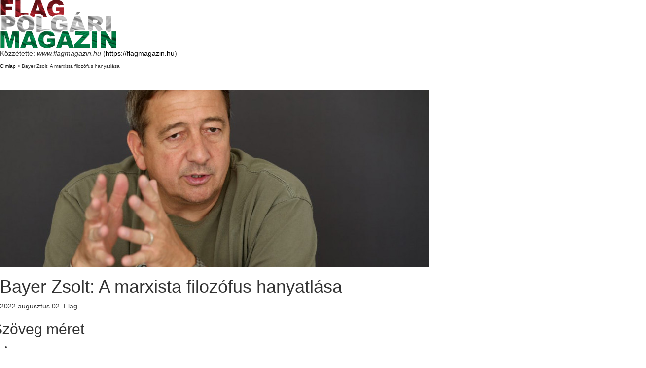

--- FILE ---
content_type: text/html; charset=utf-8
request_url: https://flagmagazin.hu/print/459248
body_size: 12492
content:

<!DOCTYPE html PUBLIC "-//W3C//DTD XHTML+RDFa 1.0//EN"
  "http://www.w3.org/MarkUp/DTD/xhtml-rdfa-1.dtd">
<html xmlns="http://www.w3.org/1999/xhtml" xml:lang="hu" version="XHTML+RDFa 1.0" dir="ltr">
  <head>
    <meta http-equiv="Content-Type" content="text/html; charset=utf-8" />
    <base href='https://flagmagazin.hu/jobbegyenes/bayer-zsolt-a-marxista-filozofus-hanyatlasa' />
    <title>Bayer Zsolt: A marxista filozófus hanyatlása </title>
    <script src="//code.jquery.com/jquery-2.2.4.min.js"></script>
<script>window.jQuery || document.write("<script src='/sites/all/modules/contrib/jquery_update/replace/jquery/2.2/jquery.min.js'>\x3C/script>")</script>
<script>jQuery.migrateMute=true;jQuery.migrateTrace=false;</script>
<script src="https://flagmagazin.hu/sites/all/modules/contrib/jquery_update/replace/jquery-migrate/1/jquery-migrate.min.js?v=1"></script>
<script src="https://flagmagazin.hu/misc/jquery-extend-3.4.0.js?v=2.2.4"></script>
<script src="https://flagmagazin.hu/misc/jquery-html-prefilter-3.5.0-backport.js?v=2.2.4"></script>
<script src="https://flagmagazin.hu/misc/jquery.once.js?v=1.2"></script>
<script src="https://flagmagazin.hu/misc/drupal.js?t9ib82"></script>
<script src="https://flagmagazin.hu/sites/all/modules/contrib/jquery_update/js/jquery_browser.js?v=0.0.1"></script>
<script src="https://flagmagazin.hu/sites/all/modules/contrib/eu_cookie_compliance/js/jquery.cookie-1.4.1.min.js?v=1.4.1"></script>
<script src="https://flagmagazin.hu/sites/all/modules/contrib/jquery_update/replace/jquery.form/4/jquery.form.min.js?v=4.2.1"></script>
<script src="https://flagmagazin.hu/misc/ajax.js?v=7.78"></script>
<script src="https://flagmagazin.hu/sites/all/modules/contrib/jquery_update/js/jquery_update.js?v=0.0.1"></script>
<script src="https://cdn.jsdelivr.net/npm/bootstrap@3.2.0/dist/js/bootstrap.js"></script>
<script src="https://flagmagazin.hu/sites/all/modules/contrib/entityreference/js/entityreference.js?t9ib82"></script>
<script src="https://flagmagazin.hu/sites/all/modules/contrib/google_cse/google_cse.js?t9ib82"></script>
<script src="https://flagmagazin.hu/sites/default/files/languages/hu_md5RKsLz-IRs33inwVCWjdPg5RqZCP5JNIjdPoFIs7o.js?t9ib82"></script>
<script>  var textsizeCookieExpires = 365;
  var textsizeCookieDomain = "/";
  var textsizeElement = "div";
  var textsizeElementClass = ".field-name-field-cikk-lead, .field-name-body, .kopa-alert";
  var textsizeIncrement = 10;
  var textsizeNormal = 100;
  var textsizeMinimum = 90;
  var textsizeMaximum = 150;
  var textsizeIncrementDisplay = 10;
  var textsizeNormalDisplay = 100;
  var textsizeDisplay = 1;
  var textsizeMinT = "<abbr title=\"Minimum\" class=\"textsize\">Min.</abbr> ";
  var textsizeMaxT = "<abbr title=\"Maximum\" class=\"textsize\">Max.</abbr> ";
  var textsizeCurrentText = "Jelenlegi szövegméret";
  var textsizeReset = 0;</script>
<script src="https://flagmagazin.hu/sites/all/modules/contrib/textsize/jquery.textsize.js?t9ib82"></script>
<script src="https://flagmagazin.hu/misc/jquery.cookie.js?t9ib82"></script>
<script src="https://flagmagazin.hu/sites/all/themes/bootstrap/js/misc/_progress.js?v=7.78"></script>
<script src="https://flagmagazin.hu/sites/all/modules/contrib/fivestar/js/fivestar.ajax.js?t9ib82"></script>
<script src="https://flagmagazin.hu/sites/all/modules/contrib/fivestar/js/fivestar.js?t9ib82"></script>
<script src="https://flagmagazin.hu/sites/all/themes/flag/js/vendor/modernizr.custom.js?t9ib82"></script>
<script src="https://flagmagazin.hu/sites/all/themes/flag/js/vendor/jquery.navgoco.min.js?t9ib82"></script>
<script src="https://flagmagazin.hu/sites/all/themes/flag/js/vendor/jquery.nicescroll.js?t9ib82"></script>
<script src="https://flagmagazin.hu/sites/all/themes/flag/js/custom.js?t9ib82"></script>
<script src="https://flagmagazin.hu/sites/all/themes/flag/js/vendor/superfish.min.js?t9ib82"></script>
<script src="https://flagmagazin.hu/sites/all/themes/bootstrap/js/misc/ajax.js?t9ib82"></script>
<script>jQuery.extend(Drupal.settings, {"basePath":"\/","pathPrefix":"","ajaxPageState":{"theme":"flag","theme_token":"cQlZGIuXG_3MAzdEgXuaEWc8zObea3pR38c0QcpOsYI","jquery_version":"2.2","jquery_version_token":"wKm6rvjTul0J1tQt9bVsh4ugw5dz1u6X5qqjM9fDoFQ","js":{"\/\/code.jquery.com\/jquery-2.2.4.min.js":1,"1":1,"0":1,"sites\/all\/modules\/contrib\/jquery_update\/replace\/jquery-migrate\/1\/jquery-migrate.min.js":1,"misc\/jquery-extend-3.4.0.js":1,"misc\/jquery-html-prefilter-3.5.0-backport.js":1,"misc\/jquery.once.js":1,"misc\/drupal.js":1,"sites\/all\/modules\/contrib\/jquery_update\/js\/jquery_browser.js":1,"sites\/all\/modules\/contrib\/eu_cookie_compliance\/js\/jquery.cookie-1.4.1.min.js":1,"sites\/all\/modules\/contrib\/jquery_update\/replace\/jquery.form\/4\/jquery.form.min.js":1,"misc\/ajax.js":1,"sites\/all\/modules\/contrib\/jquery_update\/js\/jquery_update.js":1,"https:\/\/cdn.jsdelivr.net\/npm\/bootstrap@3.2.0\/dist\/js\/bootstrap.js":1,"sites\/all\/modules\/contrib\/entityreference\/js\/entityreference.js":1,"sites\/all\/modules\/contrib\/google_cse\/google_cse.js":1,"public:\/\/languages\/hu_md5RKsLz-IRs33inwVCWjdPg5RqZCP5JNIjdPoFIs7o.js":1,"2":1,"sites\/all\/modules\/contrib\/textsize\/jquery.textsize.js":1,"misc\/jquery.cookie.js":1,"sites\/all\/themes\/bootstrap\/js\/misc\/_progress.js":1,"sites\/all\/modules\/contrib\/fivestar\/js\/fivestar.ajax.js":1,"sites\/all\/modules\/contrib\/fivestar\/js\/fivestar.js":1,"sites\/all\/themes\/flag\/js\/vendor\/modernizr.custom.js":1,"sites\/all\/themes\/flag\/js\/vendor\/jquery.navgoco.min.js":1,"sites\/all\/themes\/flag\/js\/vendor\/jquery.nicescroll.js":1,"sites\/all\/themes\/flag\/js\/custom.js":1,"sites\/all\/themes\/flag\/js\/vendor\/superfish.min.js":1,"sites\/all\/themes\/bootstrap\/js\/misc\/ajax.js":1}},"googleCSE":{"cx":"000730559515312415496:-dhepl8ko84","resultsWidth":600,"domain":"www.google.com","showWaterMark":0},"better_exposed_filters":{"views":{"Banners":{"displays":{"cikkek_alatt_kozvetlenul":{"filters":[]},"cikkek_alatt_etarget":{"filters":[]}}}}},"urlIsAjaxTrusted":{"\/print\/459248":true,"\/system\/ajax":true},"ajax":{"edit-vote--2":{"callback":"fivestar_ajax_submit","event":"change","url":"\/system\/ajax","submit":{"_triggering_element_name":"vote"}}},"bootstrap":{"anchorsFix":1,"anchorsSmoothScrolling":1,"formHasError":1,"popoverEnabled":1,"popoverOptions":{"animation":1,"html":0,"placement":"right","selector":"","trigger":"click","triggerAutoclose":1,"title":"","content":"","delay":0,"container":"body"},"tooltipEnabled":1,"tooltipOptions":{"animation":1,"html":0,"placement":"auto left","selector":"","trigger":"hover focus","delay":0,"container":"body"}}});</script>
    <script type="text/javascript">(function ($) { Drupal.behaviors.print = {attach: function() {$(window).load(function() {window.print();})}}})(jQuery);</script>    <meta name="robots" content="noindex, nofollow" />          <link rel='shortcut icon' href='https://flagmagazin.hu/favicon.ico' type='image/x-icon' />
        <link type="text/css" rel="stylesheet" href="https://flagmagazin.hu/sites/default/files/css/css_lQaZfjVpwP_oGNqdtWCSpJT1EMqXdMiU84ekLLxQnc4.css" media="all" />
<link type="text/css" rel="stylesheet" href="https://flagmagazin.hu/sites/default/files/css/css_zDhxMzAHaMKSAG1gUywV2cqJeTsRaQJduT6FvFIncpA.css" media="all" />
<link type="text/css" rel="stylesheet" href="https://flagmagazin.hu/sites/default/files/css/css_YEjy2oLMMGZyucgwCbAP5iGPoz-7o2C1EvyRf7xqnpQ.css" media="all" />
<style media="screen">div.field-name-field-cikk-lead,.field-name-body,.kopa-alert{font-size:100%  !important;}div.textsize-90{font-size:90% !important;}div.textsize-100{font-size:100% !important;}div.textsize-110{font-size:110% !important;}div.textsize-120{font-size:120% !important;}div.textsize-130{font-size:130% !important;}div.textsize-140{font-size:140% !important;}div.textsize-150{font-size:150% !important;}
</style>
<link type="text/css" rel="stylesheet" href="https://flagmagazin.hu/sites/default/files/css/css_XaZ0N02vb21nrwxSi9I-oiiHJOlcckE5WO5KV8zOUjo.css" media="all" />
<link type="text/css" rel="stylesheet" href="https://cdn.jsdelivr.net/npm/bootstrap@3.2.0/dist/css/bootstrap.min.css" media="all" />
<link type="text/css" rel="stylesheet" href="https://cdn.jsdelivr.net/npm/bootstrap@3.2.0/docs/dist/css/bootstrap.min.css" media="all" />
<link type="text/css" rel="stylesheet" href="https://cdn.jsdelivr.net/npm/@unicorn-fail/drupal-bootstrap-styles@0.0.2/dist/3.2.0/7.x-3.x/drupal-bootstrap.min.css" media="all" />
  </head>
  <body>
              <div class="print-logo"><img class="print-logo img-responsive" id="logo" typeof="foaf:Image" src="https://flagmagazin.hu/sites/default/files/flag-logo2.png" alt="www.flagmagazin.hu" /></div>
        <div class="print-site_name">Közzétette: <em class="placeholder">www.flagmagazin.hu</em> (<a href="https://flagmagazin.hu">https://flagmagazin.hu</a>)</div>
    <p />
    <div class="print-breadcrumb"><a href="/">Címlap</a> &gt; Bayer Zsolt: A marxista filozófus hanyatlása </div>
    <hr class="print-hr" />
        <div class="print-content"><div  about="/jobbegyenes/bayer-zsolt-a-marxista-filozofus-hanyatlasa" typeof="sioc:Item foaf:Document" class="node node-cikkek view-mode-print">

<div class="widget kopa-single-post-widget images-post">
    <article class="entry-item">
        <div class="entry-thumb">
            <div class="">
            <div class="field field-name-field-cikk-fokep field-type-image field-label-hidden"><div class="field-items"><div class="field-item even"><img typeof="foaf:Image" class="img-responsive" src="https://flagmagazin.hu/sites/default/files/styles/custom_870x360/public/0726/726195/04-bayer-ea.jpg?itok=8CvPGtU7" width="870" height="360" alt="Bayer Zsolt: A marxista filozófus hanyatlása " title="Bayer Zsolt: A marxista filozófus hanyatlása " /></div></div></div>        </div>
</div>
<header class="print 459248">
    <h1 class="entry-title single-post-title">
        <div class="">
        Bayer Zsolt: A marxista filozófus hanyatlása     </div>
    </h1>
    <span class="entry-date">
        <span  property="dc:date" datatype="xsd:dateTime" content="2022-08-02T00:04:00+02:00" class="date-display-single">2022 augusztus 02.</span>      </span>
    <span>Flag</span>
</header>
<div class="entry-content">
    <div class="row">
        <div class="single-post-col-left">
            <div class="single-post-social">
                <div class="field field-name-text-size field-type-ds field-label-hidden"><div class="field-items"><div class="field-item even"><section id="block-textsize-form" class="block block-textsize chosen-disable clearfix">

        <h2 class="block-title">Szöveg méret</h2>
    
  <div id="block-textsize-form-ajax-content" class="ajaxblocks-wrapper-2"><script type="text/javascript"></script><noscript><form class="textsize" action="/print/459248" method="post" id="textsize-form" accept-charset="UTF-8"><div><div id="textsize" class="textsize_list textsize_current_list container-inline">
  <div class="form-item form-item-textsize-select form-type-select form-group"><select class="form-control form-control form-select" id="edit-textsize-select" name="textsize_select"><option value="90">90</option><option value="100" selected="selected">100</option><option value="110">110</option><option value="120">120</option><option value="130">130</option><option value="140">140</option><option value="150">150</option></select></div><button type="submit" id="edit-textsize-submit" name="op" value="Mentés" class="btn btn-success form-submit icon-before"><span class="icon glyphicon glyphicon-ok" aria-hidden="true"></span>
 Mentés</button>
<input type="hidden" name="form_build_id" value="form-P3f2s4lQG0huBGe8_Q5XOLabYIr6Rb0bpnmeKxdUgu8" />
<input type="hidden" name="form_id" value="textsize_form" />
  </div>
<div class="ts_clear"></div></div></form></noscript></div>
</section>
</div></div></div><div class="field field-name-addtoany field-type-ds field-label-hidden"><div class="field-items"><div class="field-item even"><span class="a2a_kit a2a_kit_size_32 a2a_target addtoany_list" id="da2a_1">
      <ul>
<li><a class="a2a_button_facebook" data-toggle="tooltip" data-placement="auto" title="Megosztás Facebookon"><i class="fa fa-facebook"></i></a></li>
<li><a class="a2a_button_pinterest" data-toggle="tooltip" data-placement="auto" title="Mentés Pinterestre"><i class="fa fa-pinterest"></i></a></li>
</ul>
      
      
    </span>
    <script type="text/javascript">
<!--//--><![CDATA[//><!--
if(window.da2a)da2a.script_load();
//--><!]]>
</script></div></div></div>                <ul>
                    <li>
                        <a href="https://flagmagazin.hu/print/459248" target="_blank" data-toggle="tooltip" data-placement="auto" title="Nyomtatás"><i class="fa fa-print"></i></a>
                    </li>
                    <li>
                        <a href="https://flagmagazin.hu/printmail/459248" data-toggle="tooltip" data-placement="auto" title="Cikk elküldése"><i class="fa fa-envelope-o"></i></a>
                    </li>
                    <li>
                        <a href="https://flagmagazin.hu/printpdf/459248" data-toggle="tooltip" data-placement="auto" title="Mentés PDF-ként"><i class="fa fa-file-pdf-o"></i></a>
                    </li>
                </ul>
            </div>
            <div class="single-post-comments">
                <ul>
                    <li><a href="/print/459248#comments">0                            <i class="fa fa-comments-o"></i></a></li>
                </ul>
            </div>
            <div class="field field-name-field-cikk-rate field-type-fivestar field-label-hidden"><div class="field-items"><div class="field-item even"><form class="fivestar-widget" action="/print/459248" method="post" id="fivestar-custom-widget" accept-charset="UTF-8"><div><div  class="clearfix fivestar-average-text fivestar-average-stars fivestar-form-item fivestar-default"><div class="form-item form-item-vote form-type-fivestar form-group"><div class="form-item form-item-vote form-type-select form-group"><select class="form-control form-control form-select" id="edit-vote--2" name="vote"><option value="-">Értékelés kiválasztása</option><option value="20">Give Bayer Zsolt: A marxista filozófus hanyatlása  1/5</option><option value="40">Give Bayer Zsolt: A marxista filozófus hanyatlása  2/5</option><option value="60">Give Bayer Zsolt: A marxista filozófus hanyatlása  3/5</option><option value="80">Give Bayer Zsolt: A marxista filozófus hanyatlása  4/5</option><option value="100">Give Bayer Zsolt: A marxista filozófus hanyatlása  5/5</option></select><div class="help-block"><div class="fivestar-summary fivestar-summary-average-count"><span class="empty">Még nincs értékelve</span></div></div></div></div></div><button class="fivestar-submit btn btn-default form-submit" type="submit" id="edit-fivestar-submit" name="op" value="Mérték">Mérték</button>
<input type="hidden" name="form_build_id" value="form-QjMcoNW2F7YHzfxLO5hoTixArFIGfprCWpsGeawUmpA" />
<input type="hidden" name="form_id" value="fivestar_custom_widget" />
</div></form></div></div></div>        </div>
        <!-- /.single-post-col-left -->

        <div class="single-post-col-right">
            <div class="entry-description">
                
                <div class="field field-name-field-cikk-lead field-type-text-long field-label-hidden"><div class="field-items"><div class="field-item even"><p>A Soros-féle szélsőségesek álmodták meg a globális világfalut.</p>
</div></div></div>                <div class="field field-name-body field-type-text-with-summary field-label-hidden"><div class="field-items"><div class="field-item even" property="content:encoded"><p>&nbsp;</p>

<div class="article-text-formatter">
<div>
<p>TGM (Tamás Gáspár Miklós) egykoron liberális, ma marxista filozófus (olyan jó lenne egyszer hallani, vajon a marxisták hogyan viszonyulnak Marx antiszemitizmusához!), a Transtelexen szólt hozzá az Orbán Viktor Tusványoson elmondott beszéde körül kibontakozó (mű)botrányhoz.</p>

<p>Mindjárt az elején szögezzük le, hogy TGM olvasása mindeddig igazi intellektuális élvezetet jelentett, mert bár fényévekre van egymástól a világlátásunk, de a marxista filozófus soha nem tűnt okoskodó, ám semmitmondó hülyének, másrészt a mai világ szörnyűségének jellemzésében gyakorta gondoltuk ugyanazt vagy gondoltunk hasonlót. Legfeljebb a „megoldásban” jutottunk homlokegyenest más következtetésre, de hát ez talán elfogadható és természetes.</p>

<p>TGM legutóbbi írása sajnos a hanyatlás jegyeit mutatja. Talán apróságnak tűnik, de muszáj ezzel kezdenem. TGM ugyanis mindjárt cikkének elején – rá eddig nem jellemző módon – okoskodó, ám semmitmondó hülyeként tűnik fel. Ez a helyzet, amikor ezt a megállapítást teszi: „A magyar miniszterelnök szerint a Kárpát-medencében (helyesen: a Duna-medencében, mert hegyeknek nincs vízgyűjtő medencéjük, ám folyamoknak van)” – satöbbi, satöbbi.</p>

<p>Nos, itt válik TGM egy okoskodó, ám semmitmondó hülyévé. Nézzük a tényeket – bár elég nehéz eldönteni, hol is kezdje az ember. De talán kezdjük a kályhánál, vagyis az általános iskolák 5–8. osztályosainak szóló földrajz tankönyvénél:</p>

<p>„Az Alpok, a Dinári-hegység és a Kárpátok koszorúja által körülölelt medencevidék Euró­pa egyik legegységesebb nagytája. Egy 330 000 négyzetkilométer kiterjedésű földrajzi egység, amely a legfeltűnőbb képződmény Európa domborzati térképén vagy egy műholdfel­vé­telen. A Kárpát-medence-vidéket hiába keresnéd a földtörténeti régmúltat ábrázoló térképeken. Csak 25 millió évvel ezelőtt került egymás közelébe az a két kőzetlemez-töredék, amelyek forgolódása és préselődése következtében összeállt a Kárpát-medence, és a pereméhez gyűrődött, kiemelkedett a Kárpátok íve.”</p>

<p>Nem hiszem, hogy ez bármilyen kiegészítésre szorulna. De talán nézzük meg a (földrajzi) medence fogalom definícióját is:</p>

<p>„A medence mint földrajzi fogalom általában hegyláncoktól körülfogott területet jelent. A medence általában nagyobb, többé-kevésbé zárt, homorú felszínű alakulat. Lehet egészében sík, de lehet tagolt is, síkságok, dombságok, középhegységek váltakozhatnak benne. Magyarország szempontjából kiemelkedő jelentőségű a Kárpát-medence.”</p>

<p>Végezetül idézem még a Földrajzi fogalomtár című munkát (szerző dr. Makádi Mariann):</p>

<p>„Medence: minden oldalról befelé néző lejtőkkel határolt, kerek vagy szabálytalan alakú, zárt vagy egy helyen nyitott térszíni bemélyedés, negatív felszínforma, amely lehet vetődéssel kialakult szerkezet, illetve erózióval vagy akkumulációval létrejött felszínforma. Medencevidék: medence az azt körülvevő hegységkerettel együtt.”</p>

<p>Akkor talán ennyit a medencékről s a Kárpát-medencéről. Örülök, hogy segíthettem.</p>

<p>És akkor nézzük tovább a fontosabb megállapításokat – mindjárt ezt:</p>

<p>„Mielőtt továbbhaladnánk, tisztázzunk valamit. A miniszterelnök bírálói gúnyosan – amúgy bután és tudatlanul – arra hivatkoznak, hogy faj csak egy van, az emberfaj, tehát Orbán Viktor szóhasználatával van gond. Ez nevetséges. A »faj« szót többféleképpen használják, általában arra a jelenségre, hogy skandináv fehérek és fekete-afrikaiak, indiaiak és kínaiak külleme eltér egymástól (nem szólva történelmükről, vallásukról és kultúrájukról).”</p>

<h3>Gyurcsányi módra&nbsp;összerakták</h3>

<p>Igen, ez nagyjából rendben is van, helyretettük a „fajt”, ez nagy öröm, s azt is mindjárt leszögezhetjük, hogy Orbán Viktor nem áll és soha nem állt Gobineau hírhedt könyvének szellemi alapján. Ez egyszerűen le- és megtagadhatatlan tény. És akkor itt be is fejezhetnénk ezt az egészet, de nem fejezhetjük be, ugyanis most ismét azzal állunk szemben, amit Gyurcsány Ferenc oly kiválóan összefoglalt már egyszer – emlékezzünk csak:</p>

<p>„Mi csináltuk meg a »köteles akciót is«. Semmi kétség: ami elhangzik, az képileg erőteljes, sőt durva, de nem agresszív és nem fenyegető. Kövér nem akar akasztani. De amit mond, az – egy kis rossz szándékkal – ellene fordítható. Még kiforgatni se nagyon kell, csak kihasználni a benne rejlő lehetőségeket […] És összerakjuk. Fölhozatjuk még aznap reggel az egy szem kazettát, ami van, lejátsszuk a sajtónak. Szili Kati félig oldalra hajtott fejjel, sírós hangon mondja el, hogy ez milyen borzasztó. Nagyszombaton Lendvai Ildikó még a Fidesznek kézbesít mindenfajta leveleket, és elindítjuk azt az SMS-kampányt, amelynek a vége a köteles tüntetés.”</p>

<p>Pontosan erről van szó most is. A politika világának Gyurcsányhoz megszólalásig hasonló hazai és nemzetközi gazemberei, Verhofstadttól Cseh K.-ig, valamint a média világának ugyanilyen gazemberei, a Politicótól a 444-ig most éppen „összerakják”. És „félig oldalra hajtott fejjel, sírós hangon” mondják el, „hogy ez milyen borzasztó”.</p>

<p>&nbsp;</p>

<div class="article-text-formatter">
<div>
<p>TGM hitem szerint nem tagja ennek a gazemberekből álló konglomerátumnak. Viszont valami végletesen félrecsúszott és eltévelyedett gondolkodásmód rabjaként, mély hittel mondja a magáét. Például ezt: „Ámde, ha minden ember szellemi és erkölcsi értelemben egyenlő (mindannyian Istent tükrözik vissza), akkor a fajkeveredés ellenzése abszurdum.”</p>

<p><span class="custom-text-style highlight">Akkor tisztázzunk is mindjárt valamit, egyszer s mindenkorra. Nem, nem minden ember egyenlő, kiváltképp nem egyenlők az emberek szellemi és erkölcsi értelemben. Nem is értem, honnan veszi TGM ezt a hülyeséget.</span></p>

<p>Az emberek Isten és a törvény előtt egyenlők – sehogy másképpen nem egyenlők ezen túl. De hogyan is lehetne egyenlő a markecoló vagy a rablógyilkos az egyetemi professzorral vagy a tisztességes, munkáját végző parasztemberrel, kiváltképp szellemi és erkölcsi értelemben?</p>

<p>S ahogy az emberek kizárólag Isten és a törvény előtt egyenlők, és sehogy másképpen pedig nem egyenlők, úgy a „fajok” pedig nem egyforma kultúrájúak, szokásúak, hagyományúak, életvitelük, meggyőződé­seik, rítu­saik, hiteik, hitükből fakadó tartásuk, parancsolataik és törvényeik szintén ezerfélék, s ez az ezerféleség egyszersmind lehetetlenné teszi, hogy ezeket a „fajokat” egy helyre tereljük, összekényszerítsük, s egyforma életvitelre szoktassuk.</p>

<p>Az ezerféle életet élő és hitet valló „fajok” nem tudnak (és nem is akarnak) együtt élni. Nagy valószínűséggel kizárólag a globális tőke elmebeteg és gátlástalan gazemberei, a Soros-félék álmodták meg, hogy a világból lehet és kell egy nagy, globális világfalut csinálni.</p>

<p>Nem, nem lehet. Sőt: tilos.</p>

<p>Edward T. Hall amerikai antropológus írja a rejtett dimenziók című művében a lehető legegyszerűbb, legérthetőbb példát: minden embernek van egy úgynevezett perszonális tere, amelyet ha valaki megsért, „túl közel megy a másikhoz”, az rosszul fogja érezni magát, rosszabb esetben úgy fogja megélni személyes terének megsértését, mint agressziót. Nos, a perszonális tér viszont minden „fajnál” más. Egy Földközi-tenger medencéjében élő nép (faj), mondjuk valamely arab nép perszonális tere rendkívül szűk, ugyanis megszokta, hogy évezredek óta sok más emberrel osztozik egy kis területen (előtte a tenger, háta mögött a sivatag), így aztán nekik az a természetes, hogy egymás arcába érnek, s ha például kommunikálnak, teljesen magától értetődő módon érnek a másikhoz, „fogdossák” a másikat, és egészen közelről beszélnek bele az arcába.</p>

<h3>Egy germán és egy arab&nbsp;ha találkozik</h3>

<p>Ezzel szemben mondjuk egy germán, aki évezredeken keresztül úgy élt valahol a teuton erdőkben, hogy egy négyzetkilométerre egy vagy két ember jutott, nagy perszonális térrel rendelkezik, és már az egy-két méteren belüli távolságot is idegesítőnek vagy agressziónak éli meg. Attól pedig egyenesen megőrül, ha valaki beszéd közben az arcába liheg és tapogatja.</p>

<p>Na most, ha egy arab meg egy germán találkozik, akkor az arab azt fogja gondolni, hogy „na, ez a barom lenéz engem, azért tart ekkora távolságot”, a német meg azt, hogy „mit liheg a képembe ez a barom, mindjárt rosszul leszek a szájszagától” – és alapvetően egyik sem rosszakaratú. Csak más „fajú”. Miért is kellene nekik összezárva élniük?</p>

<p>És ez a példa ráadásul teljesen mentes napjaink minden egyéb terhétől, a politikai, életvitelbeli s még ezerféle determináltságtól, amelyek lehetetlenné teszik ezt az együttélést. Arról nem is beszélve, hogy ez az együttélés szükségképpen vezet valamelyik kultúra, valamelyik civilizáció (ön)felszámolásához. Kinek jó ez? Legfeljebb annak, aki egy fogyasztó-ürítő zombiként szeretné látni az ezerfajú emberiséget.</p>

<p>Nos, semmit sem kell letagadni Orbán Viktor beszédéből, ugyanis semmi másról, csak erről beszélt.</p>

<p>Gustave le Bon francia szociálpszichológus, szociológus, antropológus írja Múlt és jövő című munkájában – ajánlom TGM szíves figyelmébe: „A legbiztosabb észszerű igaz­ságoknak is csak akkor támad tekintélyük a népek közt, ha már misztikus formát öltöttek.<br />
Egy politikai párt vagy forradalom sem dia­dalmaskodik észokokkal, hanem csak akkor, ha tanítványaiban nagyon élénk misztikus hitet tudott fölkelteni. Az a nép, amely hisz a győzelemben, nem érez sem éhséget, sem egyéb nyomorúságot. Erkölcsi ellenállása pontosan aznap törik össze, amikor elkezd kételkedni a sikerében.</p>

<p>Ha valamely civilizációból kiküszöbölnénk minden misztikus erőt, amely segítette fölépíteni: ezzel elvesztené cselekvősége indítékainak legnagyobb részét. A történelemben alig van arra példa, hogy a vallásos fajtájú hiteket megrendítette volna a csaták kedvezőtlen kimenetele. Az iszlám a vereségek századai után is félelmetes még. A Németország hegemóniájába vetett álom – minthogy vallásos formát öltött – Európa számára egyre meghosszabbított viszályok forrása marad. Valamely eleven hiten nem lehet anyagi erőkkel diadalmaskodni, hanem csak úgy, ha még erősebb hitet szegezünk vele szembe. A misztikus illúziókkal szemben az ágyúk is erőtlenek.”</p>

<h3>A Nyugat elvesztette&nbsp;az életerejét</h3>

<p>Amióta Le Bon ezt megírta, annyi változás történt, hogy az iszlám világ misztikus, győzelembe és erőbe vetett hite mit sem változott, sőt ha lehet, még erősebb lett, míg Németország és az egész Nyugat elveszítette az összes misztikus erejét és hitét, s így tökéletesen erőtlen.</p>

<p>S ha TGM megengedi, befejezésül még egy idézet Le Bon mestertől: „A faj lelke intézi a faj sorsát. Sok nemzedék szükséges, hogy megteremtse, s néha elég egynéhány év, hogy elveszejtesse azt. […] Ősi lelkének fölénye különbözteti meg a polgárosult embert a barbártól. A nevelés tehát nem tudná őket egyenlősíteni.</p>

<p>A faj az a sarokkő, amelyen a nemzetek egyensúlya nyugszik. A legállandóbb valami a nép életében. Ismételt kereszteződés szétrombolhatja, minélfogva az idegenek befolyása nagyon veszedelmes. Az efféle kereszteződések tették tönkre egykoron Róma nagyságát. Lelkét vesztvén hatalmát is elvesztette.</p>

<p>A nemzeti hagyományok a népek lelkének fő-fő rögzítő elemei. Nélkülük minden nemzedéknek újra, fáradságosan kellene keresni a viselkedését irányító vezetőket.</p>

<p>Ha az egyéni s mulandó lélek, nemzeti nagy veszély hatása alatt, beleolvad a faj állandó lelkébe, ez nagyon erősíti a nép lelkivilágának egységét. Ha a faj érdeke egészen elfoglalja az egyéni önfenntartás ösztönének helyét, ennek a népnek ellenállása támadóival szemben végtelenül megerősödik. Az ilyen népet szét lehet verni, de nem lehet leigázni.</p>

<p>A hazaszeretet a faj lelkének leghatalmasabb megnyilatkozása. A kollektív fenntartási ösztönt jelenti, amely nemzeti veszély esetén rögtön helyébe lép az egyéni önfenntartás ösztönének. […]</p>

<p>A hazát nemcsak a föld teszi, amelyen élünk, hanem az ősök árnyékai is, akik tovább élnek velünk s hozzájárulnak sorsunk kimunkálásához. A hazát védeni – ez egy népnek azt jelenti, hogy védeni múltját, jelenét, jövőjét. A hazafiság minden értékét misztikus voltából meríti. Aki csak észszerűségből hazafi, az csak igen kis mértékben az. Az a nép, amelyben a haza misztikus fogalma meggyöngül, oly gyorsan tűnik el a történelemből, hogy ideje sincs hanyatlása minden stációját befutni. […]<br />
Nem változtathatjuk a fajunkat azzal, hogy a szélességi fokot változtatjuk. A fajok lelkének megvannak a maga határai, amelyeket nem lehet átlépni.”</p>

<p>Nos, akkor hol is tart most a Nyugat a „nemzeti lélek összekovácsolásának” munkájában? Mi is a Nyugat „misztikus ajánlata”? Az, hogy minden degenerált, aberrált szörnyeteg „szabad lehet” végre, s a szabadság egyetlen, igazi fokmérője, hogy olyan genitáliáid vannak, amilyeneket csak szeretnél?</p>

<p>Ez maradt? Petőfi még a síkon akart elesni a világszabadságért – ti meg ma erre redukáltátok a mi Petőfink álmát? És ezzel akarjátok integrálni az afgán tálibot meg a szír vahabitát? Gratulálok!</p>

<p><span class="custom-text-style highlight">Van még Nyugaton, akinek jelent valamit a haza? Van még ilyen tömeg? TGM és a hozzá hasonlók biztos nem tartoznak abba a tömegbe. Mi viszont igen. És vagy megtanulunk együtt élni, vagy nem. De szólok előre: velünk még mindig könnyebb lesz kiegyezni valahogyan, mint mondjuk a beözönlő muszlimokkal. Úgyhogy döntsetek, de hamar!</span></p>

<p><i>Borítókép: Tamás Gáspár Miklós (Fotó: Mandiner/Földházi Árpád)</i></p>

<p><i>Bayer Zsolt - <span style="display: none"><![CDATA[<noindex>]]></span><a href="http://www.magyarnemzet.hu" rel="nofollow">www.magyarnemzet.hu</a><span style="display: none"><![CDATA[</noindex>]]></span></i></p>
</div>
</div>
</div>
</div>

<p>&nbsp;</p>
</div></div></div><!--
This file is not used by Drupal core, which uses theme functions instead.
See http://api.drupal.org/api/function/theme_field/7 for details.
After copying this file to your theme's folder and customizing it, remove this
HTML comment.
-->
<div class="field field-name-field-cikk-tartalom-footer field-type-text-long field-label-hidden">
    <div class="field-items">
          <!--<div class="field-item even">asd<div style="text-align: justify;">
<p><strong>Tisztelt olvasók!</strong><br />
Legyenek olyan kedvesek és támogassák "lájkukkal" a <strong>Flag Polgári Magazin</strong> facebook oldalát, a következő címen: <span style="display: none"><![CDATA[<noindex>]]></span><a href="https://www.facebook.com/flagmagazin" rel="nofollow">https://www.facebook.com/flagmagazin</a><span style="display: none"><![CDATA[</noindex>]]></span><br />
- Minden "lájk számít, segíti a magazin működését!</p>

<p>Köszönettel és barátsággal!</p>

<p><span style="display: none"><![CDATA[<noindex>]]></span><a href="http://www.flagmagazin.hu" rel="nofollow">www.flagmagazin.hu</a><span style="display: none"><![CDATA[</noindex>]]></span></p>
</div>
</div>-->
      <div class="field-item even">
      <div style="text-align: justify;">
	<p><strong>Tisztelt olvasók!</strong><br />
Legyenek olyan kedvesek és támogassák "lájkukkal" a <strong>Flag Polgári Magazin</strong> Twitter oldalát a következő címen: <a href="https://twitter.com/syracuse73?fbclid=IwAR1gOFheZQtvHBC8StEh8ucDjKmbwW5Vhs5GIsLl4ybji6-Il82JvKDaRdA" rel="nofollow noopener" role="link" tabindex="-1" target="_blank">https://twitter.com/syracuse73</a>. illetve a Facebook oldalát pedig az alábbi címen: <a href="https://www.facebook.com/flagmagazin" role="link" tabindex="-1" target="_blank">https://www.facebook.com/flagmagazin</a><br />
- Minden "lájk számít, segíti a magazin működését!</p>

<p>Köszönettel és barátsággal!</p>

<p><a href="http://www.flagmagazin.hu">www.flagmagazin.hu</a></p>
</div>

      </div>
      </div>
</div>
            </div>
            <!-- /.entry-description -->
            
            <div class="single-other-posts clearfix">
                <div class="prev-post">
                                    </div>
                <div class="next-post">
                                    </div>
            </div>
            <div class="single-post-author clearfix">

            </div>

            <div align="center" class="widget kopa-single-related-posts-widget" style="margin:0;">
                <div class="field field-name-etarget-ds field-type-ds field-label-hidden"><div class="field-items"><div class="field-item even"><div class="view view-Banners view-id-Banners view-display-id-cikkek_alatt_etarget view-dom-id-076dab7cd7e8f53183cd00253a0fcbb9">
        
  
  
      <div class="view-content">
        <div class="views-row views-row-1 views-row-odd views-row-first views-row-last">
      
  <div class="views-field views-field-field-adv-banner">        <div class="field-content"><a href="http://www.magyarmenedek.com/products/16683/100_evvel_Trianon_utan_DVD_-_Drab..." rel="nofollow" target="_blank"><img typeof="Image" class="img-responsive" src="https://flagmagazin.hu/sites/default/files/banners/drabik.jpg" width="1456" height="180" alt="Magyar Menedék" title="Magyar Menedék" /></a></div>  </div>  </div>
    </div>
  
  
  
  
  
  
</div></div></div></div>            </div>

            <div class="single-post-author clearfix">

            </div>

            <div class="widget kopa-single-related-posts-widget">
                                <header class="widget-title widget-title-style-7">
                    <h4>Ajánló</h4>
                </header>
                <div class="widget-content">
                    <ul class="row">
                                                                    </ul>
                    <!-- /.row -->
                </div>
                            </div>

            <div id="comments-wrapper" class="widget kopa-comments-widget">
                            </div>
            <!-- /#comments -->


        </div>
        <!-- /.single-post-col-right -->
    </div>
    <!-- /.row -->
</div></article></div>

</div><!-- Needed to activate display suite support on forms -->
</div>
    <div class="print-footer">
</div>
    <hr class="print-hr" />
        <div class="print-links"></div>
    <script src="https://flagmagazin.hu/sites/all/themes/bootstrap/js/bootstrap.js?t9ib82"></script>
  </body>
</html>


--- FILE ---
content_type: text/css
request_url: https://flagmagazin.hu/sites/default/files/css/css_XaZ0N02vb21nrwxSi9I-oiiHJOlcckE5WO5KV8zOUjo.css
body_size: 2859
content:
div.block-textsize div h3.list{display:block;float:none;margin:0;}div.block-textsize div h3.inline{display:inline;float:left;margin:0;padding:0 0.5em 0.25em 0em;}div.textsize_list div#edit-textsize-select-wrapper,div.textsize_list div#edit-textsize-select-wrapper label{display:block;float:none;width:auto;}div.textsize_inline div#edit-textsize-select-wrapper,div.textsize_inline div#edit-textsize-select-wrapper label{display:block;float:left;width:auto;}div.textsize_list div#edit-textsize-select-wrapper,div.textsize_inline div#edit-textsize-select-wrapper{margin:0;}div.textsize_list div#edit-textsize-select-wrapper label{margin:0 0 0.5em 0;}div.textsize_inline div#edit-textsize-select-wrapper label{margin:0 0.5em 0 0;}div.textsize_list select#edit-textsize-select{margin:0 0.5em 0.5em 0;}div.textsize_inline select#edit-textsize-select{margin:0 0.5em 0 0;}div.textsize_current_inline div#edit-textsize-select-wrapper select{float:left;}.block ul.textsize_inline{padding:0;margin:0.2em 0 0.5em 0;}ul.textsize_inline{display:block;float:left;}ul.textsize_current_list{clear:right;}ul.textsize_current_inline{width:auto;}ul.textsize_list li{list-style-type:none;list-style-image:none !important;background:transparent;padding:0;margin:0 0 0.2em 0;}ul.textsize_inline li{display:block;float:left;list-style-type:none;list-style-image:none !important;background:transparent;padding:0;margin:0;}.block-textsize p{margin:0;padding:0;}.ts_float_right{float:right;}.ts_icon,a.ts_increase_variable,a.ts_decrease_variable,a.ts_normal_variable,a.ts_increase_fix,a.ts_decrease_fix,a.ts_normal_fix{display:block;}.ts_icon{float:none;padding:0 0 0 22px;}ul.textsize_inline li a.ts_icon,ul.textsize_inline li a.ts_rollover{float:left;}a.textsize_increase,a.ts_increase_variable,a.ts_increase_fix{width:16px;height:16px;}a.textsize_decrease,a.ts_decrease_variable,a.ts_decrease_fix{width:16px;height:16px;}a.textsize_normal,a.ts_normal_variable,a.ts_normal_fix{width:16px;height:16px;}ul.textsize_list a.textsize_increase,ul.textsize_list a.ts_increase_variable,ul.textsize_list a.ts_increase_fix{margin:0 0 3px 0;}ul.textsize_list a.textsize_decrease,ul.textsize_list a.ts_decrease_variable,ul.textsize_list a.ts_decrease_fix{margin:0 0 3px 0;}ul.textsize_list a.textsize_normal,ul.textsize_list a.ts_normal_variable,ul.textsize_list a.ts_normal_fix{margin:0 0 3px 0;}ul.textsize_inline a.textsize_increase,ul.textsize_inline a.ts_increase_variable,ul.textsize_inline a.ts_increase_fix{margin:0 3px 0 0;padding:0 0 0 22px;}ul.textsize_inline a.textsize_decrease,ul.textsize_inline a.ts_decrease_variable,ul.textsize_inline a.ts_decrease_fix{margin:0px 3px 0 0;padding:0 0 0 22px;}ul.textsize_inline a.textsize_normal,ul.textsize_inline a.ts_normal_variable,ul.textsize_inline a.ts_normal_fix{margin:0px 3px 0 0;padding:0 0 0 22px;}ul.textsize_list li a.text_display,ul.textsize_inline li a.text_display{width:auto;min-height:16px;height:1em;margin:0 12px 0 0;}ul.textsize_list li a.text_display_hidden,ul.textsize_inline li a.text_display_hidden{padding:0;}ul.textsize_list li a span.display{padding:0px;margin:0px;}ul.textsize_list li a span.display_hidden{padding:0 3px 0.2em 0;}a.ts_icon.textsize_end{cursor:crosshair;}a.textsize_increase,a.textsize_increase:visited{min-height:16px;height:1em;background-color:transparent;background-image:url(/sites/all/modules/contrib/textsize/images/increase.gif);background-repeat:no-repeat;background-position:0 0px;}ul.textsize_inline li a.textsize_increase,ul.textsize_inline li a.textsize_increase:visited{background-position:0px 0px;}a.textsize_decrease,a.textsize_decrease:visited{min-height:16px;height:1em;background-color:transparent;background-image:url(/sites/all/modules/contrib/textsize/images/decrease.gif);background-repeat:no-repeat;background-position:0px 0px;}ul.textsize_inline li a.textsize_decrease,ul.textsize_inline li a.textsize_decrease:visited{background-position:0px 0px;}a.textsize_normal,a.textsize_normal:visited{min-height:16px;height:1em;background-color:transparent;background-image:url(/sites/all/modules/contrib/textsize/images/normal.gif);background-repeat:no-repeat;background-position:0px 0px;}ul.textsize_inline li a.textsize_normal,ul.textsize_inline li a.textsize_normal:visited{background-position:0px 0px;}a.textsize_increase:hover,a.textsize_decrease:hover,a.textsize_normal:hover{background-position:0 -100px;background-repeat:no-repeat;}ul.textsize_inline li a.textsize_increase:hover{background-position:0px -100px;}ul.textsize_inline li a.textsize_decrease:hover{background-position:0px -100px;}ul.textsize_inline li a.textsize_normal:hover{background-position:0px -100px;}a.textsize_increase:focus,a.textsize_decrease:focus,a.textsize_normal:focus,a.textsize_increase:active,a.textsize_decrease:active,a.textsize_normal:active{background-position:0 -200px;background-repeat:no-repeat;}ul.textsize_inline li a.textsize_increase:focus,ul.textsize_inline li a.textsize_increase:active{background-position:0px -200px;}ul.textsize_inline li a.textsize_decrease:focus,ul.textsize_inline li a.textsize_decrease:active{background-position:0px -200px;}ul.textsize_inline li a.textsize_normal:focus,ul.textsize_inline li a.textsize_normal:active{background-position:0px -200px;}p.textsize_current_list,p.textsize_current_inline{display:block;float:left;clear:right;}p.textsize_current_list{width:100%;}p.textsize_current_inline{width:auto;margin:0 0.2em 0 0;}p.text_display{margin:0;}abbr.textsize,span.textsize_current_help,p.current_text_display_hidden span#textsize_current{cursor:help;}head:first-child+body a.textsize_increase,head:first-child+body a.textsize_increase:visited{background-image:url(/sites/all/modules/contrib/textsize/images/increase.png) !important;}head:first-child+body a.textsize_decrease,head:first-child+body a.textsize_decrease:visited{background-image:url(/sites/all/modules/contrib/textsize/images/decrease.png) !important;}head:first-child+body a.textsize_normal,head:first-child+body a.textsize_normal:visited{background-image:url(/sites/all/modules/contrib/textsize/images/normal.png) !important;}head:first-child+body a.textsize_increase:hover{background-image:url(/sites/all/modules/contrib/textsize/images/increase.png) !important;}head:first-child+body a.textsize_decrease:hover{background-image:url(/sites/all/modules/contrib/textsize/images/decrease.png) !important;}head:first-child+body a.textsize_normal:hover{background-image:url(/sites/all/modules/contrib/textsize/images/normal.png) !important;}.ts_ok{color:#008000;}span.textsize_normal{display:block;width:20em;height:2em;padding:0em 0.5em 0em 28px;background:transparent url(/sites/all/modules/contrib/textsize/images/normal.gif) no-repeat 0 0;}div.fieldset-wrapper div.form-item-textsize-display-increase label input,div.fieldset-wrapper div.form-item-textsize-display-decrease label input,div.fieldset-wrapper div.form-item-textsize-display-normal label input{margin:0em 3.5em 0em 0em;}div.fieldset-wrapper div.form-item-textsize-display-increase label,div.fieldset-wrapper div.form-item-textsize-display-decrease label,div.fieldset-wrapper div.form-item-textsize-display-normal label{height:16px;padding-left:2.2em;}div.fieldset-wrapper div.form-item-textsize-display-increase label{background:transparent url(/sites/all/modules/contrib/textsize/images/increase.gif) no-repeat 0em 0em;}div.fieldset-wrapper div.form-item-textsize-display-decrease label{background:transparent url(/sites/all/modules/contrib/textsize/images/decrease.gif) no-repeat 0em 0em;}div.fieldset-wrapper div.form-item-textsize-display-normal label{background:transparent url(/sites/all/modules/contrib/textsize/images/normal.gif) no-repeat 0em 0em;}.ts_download_button,a.ts_download_button:link,a.ts_download_button:visited{display:block;float:none;padding:0.5em 1em;border:1px solid #E09010;margin:1em;text-decoration:underline;color:#E09010;background-color:#FFFFBF;}a.ts_download_button:hover{border:1px solid #000000;color:#000000;background-color:#FFFFBF;}a.ts_download_button:focus,a.ts_download_button:active{border:1px dashed #FFFFFF;color:#FFFFFF;background-color:#00BF00;}.ts_clear{clear:both;}.display_hidden{position:absolute;left:-1000px;top:-1000px;width:1px;height:1px;overflow:hidden;display:inline;}div#header-region div.block-textsize h2,div#header-region div.block-textsize div h3,div#header-region div div ul.textsize_list,div#header-region div div ul.textsize_inline,div#header-region div div ul.textsize_list li,div#header-region div div ul.textsize_inline li,div#header-region div div p.textsize_current_list,div#header-region div div p.textsize_current_inline,div#header-region div div form div div div#edit-textsize-select-wrapper label{display:block;margin:0;}.ts_icon,a.ts_increase_variable,a.ts_decrease_variable,a.ts_normal_variable,a.ts_increase_fix,a.ts_decrease_fix,a.ts_normal_fix{line-height:100%;}div#header-region div.block-textsize div h3.inline,div#header-region div div form div div div#edit-textsize-select-wrapper label{margin:0 0.5em 0 0;}div#header-region div div p.textsize_current_inline{margin-top:0em;}div#header-region div div ul.textsize_inline li{margin:0 0 0 0;}select#edit-textsize-select option{display:block;}body.page-admin-help-textsize div#page div#content div div div.content p{margin:0 0 0.5em 0;}body.page-admin-help-textsize div#page div#content div div div.content hr{display:block;}body.page-admin-help-textsize div#page div#content div div div.content ul,body.page-admin-help-textsize div#page div#content div div div.content ol{margin:0.2em 0em 0.2em 2em;}body.page-admin-help-textsize div#page div#content div div div.content ul{list-style-type:disc;}body.page-admin-help-textsize div#page div#content div div div.content ol{list-style-type:decimal;}
form.fivestar-widget{clear:both;display:block;}form.fivestar-widget select,form.fivestar-widget input{margin:0;}.fivestar-combo-stars .fivestar-static-form-item{float:left;margin-right:40px;margin-left:40px;}.fivestar-combo-stars .fivestar-static-item{float:left;margin-right:40px;}.fivestar-combo-stars .fivestar-form-item{float:left;}.fivestar-static-form-item .form-item,.fivestar-form-item .form-item{margin:0;}div.fivestar-widget-static{display:block;}div.fivestar-widget-static br{clear:left;}div.fivestar-widget-static .star{float:left;width:17px;height:15px;overflow:hidden;text-indent:-999em;background:url(/sites/all/modules/contrib/fivestar/widgets/default/star.gif) no-repeat 0 0;}div.fivestar-widget-static .star span.on{display:block;width:100%;height:100%;background:url(/sites/all/modules/contrib/fivestar/widgets/default/star.gif) no-repeat 0 -32px;}div.fivestar-widget-static .star span.off{display:block;width:100%;height:100%;background:url(/sites/all/modules/contrib/fivestar/widgets/default/star.gif) no-repeat 0 0;}div.fivestar-widget{display:block;}div.fivestar-widget .cancel,div.fivestar-widget .star{float:left;width:17px;height:15px;overflow:hidden;text-indent:-999em;}div.fivestar-widget .cancel,div.fivestar-widget .cancel a{background:url(/sites/all/modules/contrib/fivestar/widgets/default/delete.gif) no-repeat 0 -16px;text-decoration:none;}div.fivestar-widget .star,div.fivestar-widget .star a{background:url(/sites/all/modules/contrib/fivestar/widgets/default/star.gif) no-repeat 0 0;text-decoration:none;}div.fivestar-widget .cancel a,div.fivestar-widget .star a{display:block;width:100%;height:100%;background-position:0 0;cursor:pointer;}div.fivestar-widget div.on a{background-position:0 -16px;}div.fivestar-widget div.hover a,div.rating div a:hover{background-position:0 -32px;}form.fivestar-widget div.description{margin-bottom:0;}html.js .fivestar-submit{display:none;}.fivestar-combo-stars .form-type-fivestar .form-item{float:left;}
.container-inline-date{clear:both;}.container-inline-date .form-item{float:none;margin:0;padding:0;}.container-inline-date > .form-item{display:inline-block;margin-right:0.5em;vertical-align:top;}fieldset.date-combo .container-inline-date > .form-item{margin-bottom:10px;}.container-inline-date .form-item .form-item{float:left;}.container-inline-date .form-item,.container-inline-date .form-item input{width:auto;}.container-inline-date .description{clear:both;}.container-inline-date .form-item input,.container-inline-date .form-item select,.container-inline-date .form-item option{margin-right:5px;}.container-inline-date .date-spacer{margin-left:-5px;}.views-right-60 .container-inline-date div{margin:0;padding:0;}.container-inline-date .date-timezone .form-item{clear:both;float:none;width:auto;}.container-inline-date .date-padding{float:left;}fieldset.date-combo .container-inline-date .date-padding{padding:10px;}.views-exposed-form .container-inline-date .date-padding{padding:0;}#calendar_div,#calendar_div td,#calendar_div th{margin:0;padding:0;}#calendar_div,.calendar_control,.calendar_links,.calendar_header,.calendar{border-collapse:separate;margin:0;width:185px;}.calendar td{padding:0;}span.date-display-single{}span.date-display-start{}span.date-display-end{}.date-prefix-inline{display:inline-block;}.date-clear{clear:both;display:block;float:none;}.date-no-float{clear:both;float:none;width:98%;}.date-float{clear:none;float:left;width:auto;}.date-float .form-type-checkbox{padding-right:1em;}.form-type-date-select .form-type-select[class*=hour]{margin-left:.75em;}.date-container .date-format-delete{float:left;margin-top:1.8em;margin-left:1.5em;}.date-container .date-format-name{float:left;}.date-container .date-format-type{float:left;padding-left:10px;}.date-container .select-container{clear:left;float:left;}div.date-calendar-day{background:#f3f3f3;border-top:1px solid #eee;border-left:1px solid #eee;border-right:1px solid #bbb;border-bottom:1px solid #bbb;color:#999;float:left;line-height:1;margin:6px 10px 0 0;text-align:center;width:40px;}div.date-calendar-day span{display:block;text-align:center;}div.date-calendar-day span.month{background-color:#b5bebe;color:white;font-size:.9em;padding:2px;text-transform:uppercase;}div.date-calendar-day span.day{font-size:2em;font-weight:bold;}div.date-calendar-day span.year{font-size:.9em;padding:2px;}.date-form-element-content-multiline{padding:10px;border:1px solid #ccc;}.form-item.form-item-instance-widget-settings-input-format-custom,.form-item.form-item-field-settings-enddate-required{margin-left:1.3em;}#edit-field-settings-granularity .form-type-checkbox{margin-right:.6em;}.date-year-range-select{margin-right:1em;}
body{margin:1em;background-color:#fff;font-family:sans-serif;}th{text-align:left;color:#006;border-bottom:1px solid #ccc;}tr.odd{background-color:#ddd;}tr.even{background-color:#fff;}td{padding:5px;}#menu{visibility:hidden;}#main{margin:1em;}a:link{color:#000;}a:visited{color:#000;}a:hover{color:#00f;}a:link img,a:visited img{border:0;}.print-footnote{font-size:xx-small;}img.print-logo{border:0;}.print-site_name{}.print-breadcrumb{font-size:x-small;}.print-title{}.print-submitted{font-size:small;}.print-created{font-size:small;}.print-taxonomy{text-align:right;}.print-taxonomy li{display:inline;}.print-content{}.print-hr{border:0;height:1px;width:100%;color:#9e9e9e;background-color:#9e9e9e;}.print-message{border:medium dotted blue;padding:1em;}.print-source_url{font-size:small;}.print-links{font-size:small;}.print-footer{text-align:center;}
